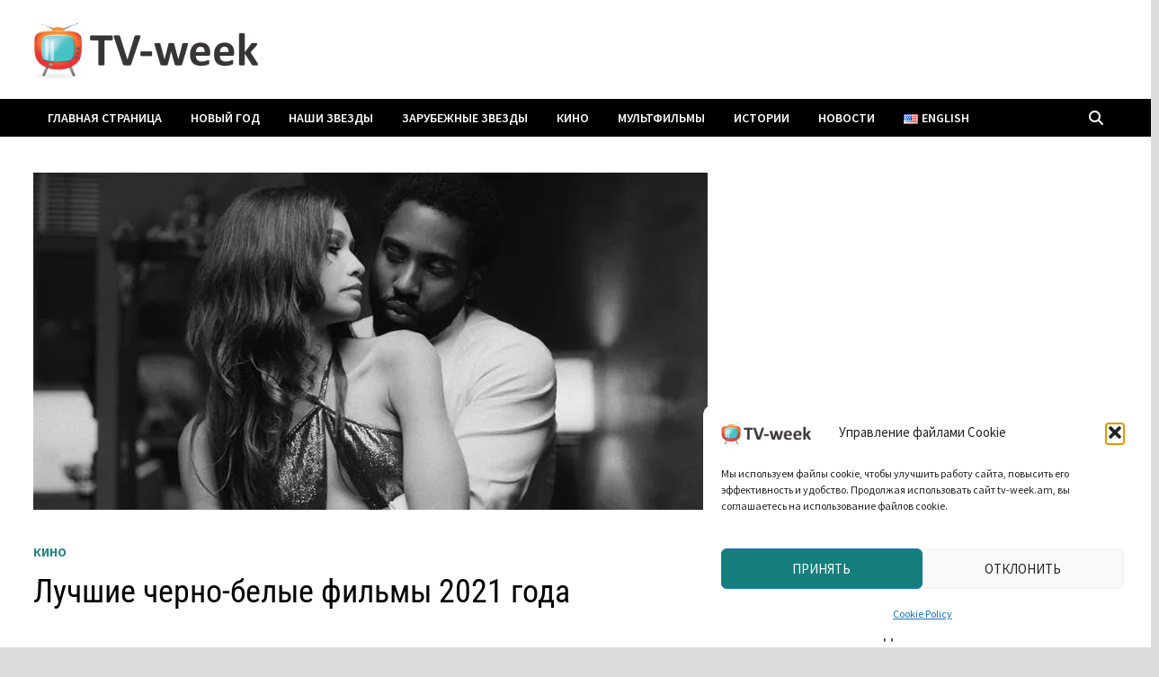

--- FILE ---
content_type: text/html; charset=utf-8
request_url: https://www.google.com/recaptcha/api2/aframe
body_size: 267
content:
<!DOCTYPE HTML><html><head><meta http-equiv="content-type" content="text/html; charset=UTF-8"></head><body><script nonce="zOFNvnedRdDbNxfaDL5zyw">/** Anti-fraud and anti-abuse applications only. See google.com/recaptcha */ try{var clients={'sodar':'https://pagead2.googlesyndication.com/pagead/sodar?'};window.addEventListener("message",function(a){try{if(a.source===window.parent){var b=JSON.parse(a.data);var c=clients[b['id']];if(c){var d=document.createElement('img');d.src=c+b['params']+'&rc='+(localStorage.getItem("rc::a")?sessionStorage.getItem("rc::b"):"");window.document.body.appendChild(d);sessionStorage.setItem("rc::e",parseInt(sessionStorage.getItem("rc::e")||0)+1);localStorage.setItem("rc::h",'1769477744492');}}}catch(b){}});window.parent.postMessage("_grecaptcha_ready", "*");}catch(b){}</script></body></html>